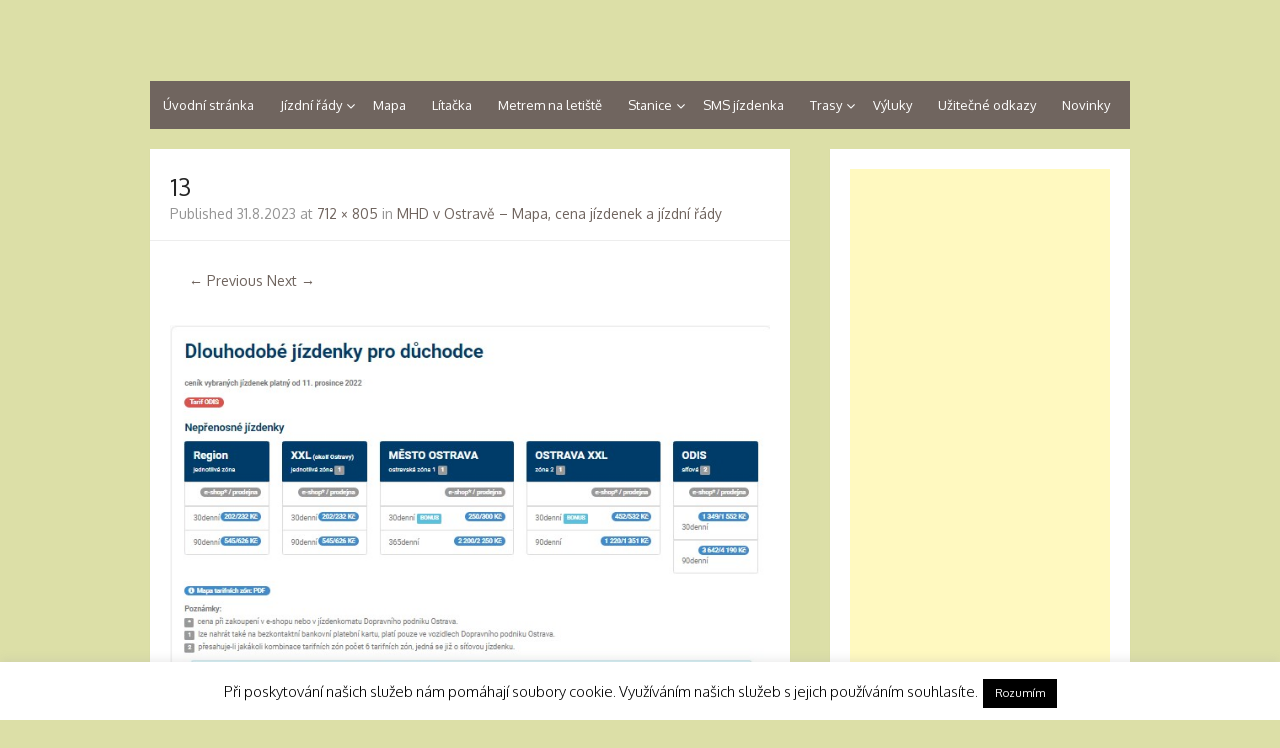

--- FILE ---
content_type: text/html; charset=UTF-8
request_url: https://www.prazske-metro.cz/mhd-ostrava/attachment/13/
body_size: 16157
content:
<!DOCTYPE html>
<html dir="ltr" lang="cs" prefix="og: https://ogp.me/ns#">
<head>
<meta charset="UTF-8" />
<meta name="viewport" content="width=device-width" />
<meta name="B-verify" content="5ebe54f7f36a75e6905c5b7bd421e68fa49248e2" />
<meta name="tradetracker-site-verification" content="2e2be90a8650f8c2ecd1bd90ee0101c95d6d3a85" />
<link rel="profile" href="https://gmpg.org/xfn/11" />
<link rel="pingback" href="https://www.prazske-metro.cz/xmlrpc.php" />
<!--[if lt IE 9]>
<script src="https://www.prazske-metro.cz/wp-content/themes/the-box/js/html5.js" type="text/javascript"></script>
<![endif]-->
<style>img:is([sizes="auto" i], [sizes^="auto," i]) { contain-intrinsic-size: 3000px 1500px }</style>
<!-- All in One SEO 4.7.1.1 - aioseo.com -->
<title>13 | Pražské Metro</title>
<meta name="robots" content="max-image-preview:large" />
<link rel="canonical" href="https://www.prazske-metro.cz/mhd-ostrava/attachment/13/#main" />
<meta name="generator" content="All in One SEO (AIOSEO) 4.7.1.1" />
<meta property="og:locale" content="cs_CZ" />
<meta property="og:site_name" content="Pražské Metro | Informace, mapy tras, ceník" />
<meta property="og:type" content="article" />
<meta property="og:title" content="13 | Pražské Metro" />
<meta property="og:url" content="https://www.prazske-metro.cz/mhd-ostrava/attachment/13/#main" />
<meta property="article:published_time" content="2023-08-31T12:16:38+00:00" />
<meta property="article:modified_time" content="2023-08-31T12:16:38+00:00" />
<meta name="twitter:card" content="summary" />
<meta name="twitter:title" content="13 | Pražské Metro" />
<script type="application/ld+json" class="aioseo-schema">
{"@context":"https:\/\/schema.org","@graph":[{"@type":"BreadcrumbList","@id":"https:\/\/www.prazske-metro.cz\/mhd-ostrava\/attachment\/13\/#main#breadcrumblist","itemListElement":[{"@type":"ListItem","@id":"https:\/\/www.prazske-metro.cz\/#listItem","position":1,"name":"Dom\u016f","item":"https:\/\/www.prazske-metro.cz\/","nextItem":"https:\/\/www.prazske-metro.cz\/mhd-ostrava\/attachment\/13\/#main#listItem"},{"@type":"ListItem","@id":"https:\/\/www.prazske-metro.cz\/mhd-ostrava\/attachment\/13\/#main#listItem","position":2,"name":"13","previousItem":"https:\/\/www.prazske-metro.cz\/#listItem"}]},{"@type":"ItemPage","@id":"https:\/\/www.prazske-metro.cz\/mhd-ostrava\/attachment\/13\/#main#itempage","url":"https:\/\/www.prazske-metro.cz\/mhd-ostrava\/attachment\/13\/#main","name":"13 | Pra\u017esk\u00e9 Metro","inLanguage":"cs-CZ","isPartOf":{"@id":"https:\/\/www.prazske-metro.cz\/#website"},"breadcrumb":{"@id":"https:\/\/www.prazske-metro.cz\/mhd-ostrava\/attachment\/13\/#main#breadcrumblist"},"author":{"@id":"https:\/\/www.prazske-metro.cz\/author\/mikulas\/#author"},"creator":{"@id":"https:\/\/www.prazske-metro.cz\/author\/mikulas\/#author"},"datePublished":"2023-08-31T13:16:38+01:00","dateModified":"2023-08-31T13:16:38+01:00"},{"@type":"Organization","@id":"https:\/\/www.prazske-metro.cz\/#organization","name":"Pra\u017esk\u00e9 Metro","description":"Informace, mapy tras, cen\u00edk","url":"https:\/\/www.prazske-metro.cz\/"},{"@type":"Person","@id":"https:\/\/www.prazske-metro.cz\/author\/mikulas\/#author","url":"https:\/\/www.prazske-metro.cz\/author\/mikulas\/","name":"Mikul\u00e1\u0161 Hudec","image":{"@type":"ImageObject","@id":"https:\/\/www.prazske-metro.cz\/mhd-ostrava\/attachment\/13\/#main#authorImage","url":"https:\/\/secure.gravatar.com\/avatar\/b34170ed086789fd303e0d9e52e5b61179303a2d451ad2fcd07296f5cea28ce6?s=96&d=mm&r=g","width":96,"height":96,"caption":"Mikul\u00e1\u0161 Hudec"}},{"@type":"WebSite","@id":"https:\/\/www.prazske-metro.cz\/#website","url":"https:\/\/www.prazske-metro.cz\/","name":"Pra\u017esk\u00e9 Metro","description":"Informace, mapy tras, cen\u00edk","inLanguage":"cs-CZ","publisher":{"@id":"https:\/\/www.prazske-metro.cz\/#organization"}}]}
</script>
<!-- All in One SEO -->
<link rel='dns-prefetch' href='//fonts.googleapis.com' />
<link rel="alternate" type="application/rss+xml" title="Pražské Metro &raquo; RSS zdroj" href="https://www.prazske-metro.cz/feed/" />
<link rel="alternate" type="application/rss+xml" title="Pražské Metro &raquo; RSS komentářů" href="https://www.prazske-metro.cz/comments/feed/" />
<!-- <link rel='stylesheet' id='wp-block-library-css' href='https://www.prazske-metro.cz/wp-includes/css/dist/block-library/style.min.css?ver=6.8.3' type='text/css' media='all' /> -->
<link rel="stylesheet" type="text/css" href="//www.prazske-metro.cz/wp-content/cache/wpfc-minified/l077tnwh/hj0zx.css" media="all"/>
<style id='classic-theme-styles-inline-css' type='text/css'>
/*! This file is auto-generated */
.wp-block-button__link{color:#fff;background-color:#32373c;border-radius:9999px;box-shadow:none;text-decoration:none;padding:calc(.667em + 2px) calc(1.333em + 2px);font-size:1.125em}.wp-block-file__button{background:#32373c;color:#fff;text-decoration:none}
</style>
<style id='global-styles-inline-css' type='text/css'>
:root{--wp--preset--aspect-ratio--square: 1;--wp--preset--aspect-ratio--4-3: 4/3;--wp--preset--aspect-ratio--3-4: 3/4;--wp--preset--aspect-ratio--3-2: 3/2;--wp--preset--aspect-ratio--2-3: 2/3;--wp--preset--aspect-ratio--16-9: 16/9;--wp--preset--aspect-ratio--9-16: 9/16;--wp--preset--color--black: #000000;--wp--preset--color--cyan-bluish-gray: #abb8c3;--wp--preset--color--white: #ffffff;--wp--preset--color--pale-pink: #f78da7;--wp--preset--color--vivid-red: #cf2e2e;--wp--preset--color--luminous-vivid-orange: #ff6900;--wp--preset--color--luminous-vivid-amber: #fcb900;--wp--preset--color--light-green-cyan: #7bdcb5;--wp--preset--color--vivid-green-cyan: #00d084;--wp--preset--color--pale-cyan-blue: #8ed1fc;--wp--preset--color--vivid-cyan-blue: #0693e3;--wp--preset--color--vivid-purple: #9b51e0;--wp--preset--gradient--vivid-cyan-blue-to-vivid-purple: linear-gradient(135deg,rgba(6,147,227,1) 0%,rgb(155,81,224) 100%);--wp--preset--gradient--light-green-cyan-to-vivid-green-cyan: linear-gradient(135deg,rgb(122,220,180) 0%,rgb(0,208,130) 100%);--wp--preset--gradient--luminous-vivid-amber-to-luminous-vivid-orange: linear-gradient(135deg,rgba(252,185,0,1) 0%,rgba(255,105,0,1) 100%);--wp--preset--gradient--luminous-vivid-orange-to-vivid-red: linear-gradient(135deg,rgba(255,105,0,1) 0%,rgb(207,46,46) 100%);--wp--preset--gradient--very-light-gray-to-cyan-bluish-gray: linear-gradient(135deg,rgb(238,238,238) 0%,rgb(169,184,195) 100%);--wp--preset--gradient--cool-to-warm-spectrum: linear-gradient(135deg,rgb(74,234,220) 0%,rgb(151,120,209) 20%,rgb(207,42,186) 40%,rgb(238,44,130) 60%,rgb(251,105,98) 80%,rgb(254,248,76) 100%);--wp--preset--gradient--blush-light-purple: linear-gradient(135deg,rgb(255,206,236) 0%,rgb(152,150,240) 100%);--wp--preset--gradient--blush-bordeaux: linear-gradient(135deg,rgb(254,205,165) 0%,rgb(254,45,45) 50%,rgb(107,0,62) 100%);--wp--preset--gradient--luminous-dusk: linear-gradient(135deg,rgb(255,203,112) 0%,rgb(199,81,192) 50%,rgb(65,88,208) 100%);--wp--preset--gradient--pale-ocean: linear-gradient(135deg,rgb(255,245,203) 0%,rgb(182,227,212) 50%,rgb(51,167,181) 100%);--wp--preset--gradient--electric-grass: linear-gradient(135deg,rgb(202,248,128) 0%,rgb(113,206,126) 100%);--wp--preset--gradient--midnight: linear-gradient(135deg,rgb(2,3,129) 0%,rgb(40,116,252) 100%);--wp--preset--font-size--small: 13px;--wp--preset--font-size--medium: 20px;--wp--preset--font-size--large: 36px;--wp--preset--font-size--x-large: 42px;--wp--preset--spacing--20: 0.44rem;--wp--preset--spacing--30: 0.67rem;--wp--preset--spacing--40: 1rem;--wp--preset--spacing--50: 1.5rem;--wp--preset--spacing--60: 2.25rem;--wp--preset--spacing--70: 3.38rem;--wp--preset--spacing--80: 5.06rem;--wp--preset--shadow--natural: 6px 6px 9px rgba(0, 0, 0, 0.2);--wp--preset--shadow--deep: 12px 12px 50px rgba(0, 0, 0, 0.4);--wp--preset--shadow--sharp: 6px 6px 0px rgba(0, 0, 0, 0.2);--wp--preset--shadow--outlined: 6px 6px 0px -3px rgba(255, 255, 255, 1), 6px 6px rgba(0, 0, 0, 1);--wp--preset--shadow--crisp: 6px 6px 0px rgba(0, 0, 0, 1);}:where(.is-layout-flex){gap: 0.5em;}:where(.is-layout-grid){gap: 0.5em;}body .is-layout-flex{display: flex;}.is-layout-flex{flex-wrap: wrap;align-items: center;}.is-layout-flex > :is(*, div){margin: 0;}body .is-layout-grid{display: grid;}.is-layout-grid > :is(*, div){margin: 0;}:where(.wp-block-columns.is-layout-flex){gap: 2em;}:where(.wp-block-columns.is-layout-grid){gap: 2em;}:where(.wp-block-post-template.is-layout-flex){gap: 1.25em;}:where(.wp-block-post-template.is-layout-grid){gap: 1.25em;}.has-black-color{color: var(--wp--preset--color--black) !important;}.has-cyan-bluish-gray-color{color: var(--wp--preset--color--cyan-bluish-gray) !important;}.has-white-color{color: var(--wp--preset--color--white) !important;}.has-pale-pink-color{color: var(--wp--preset--color--pale-pink) !important;}.has-vivid-red-color{color: var(--wp--preset--color--vivid-red) !important;}.has-luminous-vivid-orange-color{color: var(--wp--preset--color--luminous-vivid-orange) !important;}.has-luminous-vivid-amber-color{color: var(--wp--preset--color--luminous-vivid-amber) !important;}.has-light-green-cyan-color{color: var(--wp--preset--color--light-green-cyan) !important;}.has-vivid-green-cyan-color{color: var(--wp--preset--color--vivid-green-cyan) !important;}.has-pale-cyan-blue-color{color: var(--wp--preset--color--pale-cyan-blue) !important;}.has-vivid-cyan-blue-color{color: var(--wp--preset--color--vivid-cyan-blue) !important;}.has-vivid-purple-color{color: var(--wp--preset--color--vivid-purple) !important;}.has-black-background-color{background-color: var(--wp--preset--color--black) !important;}.has-cyan-bluish-gray-background-color{background-color: var(--wp--preset--color--cyan-bluish-gray) !important;}.has-white-background-color{background-color: var(--wp--preset--color--white) !important;}.has-pale-pink-background-color{background-color: var(--wp--preset--color--pale-pink) !important;}.has-vivid-red-background-color{background-color: var(--wp--preset--color--vivid-red) !important;}.has-luminous-vivid-orange-background-color{background-color: var(--wp--preset--color--luminous-vivid-orange) !important;}.has-luminous-vivid-amber-background-color{background-color: var(--wp--preset--color--luminous-vivid-amber) !important;}.has-light-green-cyan-background-color{background-color: var(--wp--preset--color--light-green-cyan) !important;}.has-vivid-green-cyan-background-color{background-color: var(--wp--preset--color--vivid-green-cyan) !important;}.has-pale-cyan-blue-background-color{background-color: var(--wp--preset--color--pale-cyan-blue) !important;}.has-vivid-cyan-blue-background-color{background-color: var(--wp--preset--color--vivid-cyan-blue) !important;}.has-vivid-purple-background-color{background-color: var(--wp--preset--color--vivid-purple) !important;}.has-black-border-color{border-color: var(--wp--preset--color--black) !important;}.has-cyan-bluish-gray-border-color{border-color: var(--wp--preset--color--cyan-bluish-gray) !important;}.has-white-border-color{border-color: var(--wp--preset--color--white) !important;}.has-pale-pink-border-color{border-color: var(--wp--preset--color--pale-pink) !important;}.has-vivid-red-border-color{border-color: var(--wp--preset--color--vivid-red) !important;}.has-luminous-vivid-orange-border-color{border-color: var(--wp--preset--color--luminous-vivid-orange) !important;}.has-luminous-vivid-amber-border-color{border-color: var(--wp--preset--color--luminous-vivid-amber) !important;}.has-light-green-cyan-border-color{border-color: var(--wp--preset--color--light-green-cyan) !important;}.has-vivid-green-cyan-border-color{border-color: var(--wp--preset--color--vivid-green-cyan) !important;}.has-pale-cyan-blue-border-color{border-color: var(--wp--preset--color--pale-cyan-blue) !important;}.has-vivid-cyan-blue-border-color{border-color: var(--wp--preset--color--vivid-cyan-blue) !important;}.has-vivid-purple-border-color{border-color: var(--wp--preset--color--vivid-purple) !important;}.has-vivid-cyan-blue-to-vivid-purple-gradient-background{background: var(--wp--preset--gradient--vivid-cyan-blue-to-vivid-purple) !important;}.has-light-green-cyan-to-vivid-green-cyan-gradient-background{background: var(--wp--preset--gradient--light-green-cyan-to-vivid-green-cyan) !important;}.has-luminous-vivid-amber-to-luminous-vivid-orange-gradient-background{background: var(--wp--preset--gradient--luminous-vivid-amber-to-luminous-vivid-orange) !important;}.has-luminous-vivid-orange-to-vivid-red-gradient-background{background: var(--wp--preset--gradient--luminous-vivid-orange-to-vivid-red) !important;}.has-very-light-gray-to-cyan-bluish-gray-gradient-background{background: var(--wp--preset--gradient--very-light-gray-to-cyan-bluish-gray) !important;}.has-cool-to-warm-spectrum-gradient-background{background: var(--wp--preset--gradient--cool-to-warm-spectrum) !important;}.has-blush-light-purple-gradient-background{background: var(--wp--preset--gradient--blush-light-purple) !important;}.has-blush-bordeaux-gradient-background{background: var(--wp--preset--gradient--blush-bordeaux) !important;}.has-luminous-dusk-gradient-background{background: var(--wp--preset--gradient--luminous-dusk) !important;}.has-pale-ocean-gradient-background{background: var(--wp--preset--gradient--pale-ocean) !important;}.has-electric-grass-gradient-background{background: var(--wp--preset--gradient--electric-grass) !important;}.has-midnight-gradient-background{background: var(--wp--preset--gradient--midnight) !important;}.has-small-font-size{font-size: var(--wp--preset--font-size--small) !important;}.has-medium-font-size{font-size: var(--wp--preset--font-size--medium) !important;}.has-large-font-size{font-size: var(--wp--preset--font-size--large) !important;}.has-x-large-font-size{font-size: var(--wp--preset--font-size--x-large) !important;}
:where(.wp-block-post-template.is-layout-flex){gap: 1.25em;}:where(.wp-block-post-template.is-layout-grid){gap: 1.25em;}
:where(.wp-block-columns.is-layout-flex){gap: 2em;}:where(.wp-block-columns.is-layout-grid){gap: 2em;}
:root :where(.wp-block-pullquote){font-size: 1.5em;line-height: 1.6;}
</style>
<!-- <link rel='stylesheet' id='cookie-law-info-css' href='https://www.prazske-metro.cz/wp-content/plugins/cookie-law-info/legacy/public/css/cookie-law-info-public.css?ver=3.2.6' type='text/css' media='all' /> -->
<!-- <link rel='stylesheet' id='cookie-law-info-gdpr-css' href='https://www.prazske-metro.cz/wp-content/plugins/cookie-law-info/legacy/public/css/cookie-law-info-gdpr.css?ver=3.2.6' type='text/css' media='all' /> -->
<!-- <link rel='stylesheet' id='toc-screen-css' href='https://www.prazske-metro.cz/wp-content/plugins/table-of-contents-plus/screen.min.css?ver=2408' type='text/css' media='all' /> -->
<link rel="stylesheet" type="text/css" href="//www.prazske-metro.cz/wp-content/cache/wpfc-minified/fqz2jzl0/i1jes.css" media="all"/>
<style id='toc-screen-inline-css' type='text/css'>
div#toc_container ul li {font-size: 90%;}
</style>
<link rel='stylesheet' id='thebox-fonts-css' href='//fonts.googleapis.com/css?family=Source+Sans+Pro%3A400%2C700%2C400italic%2C700italic%7COxygen%3A300%2C400%2C700&#038;subset=latin%2Clatin-ext' type='text/css' media='all' />
<!-- <link rel='stylesheet' id='thebox-icons-css' href='https://www.prazske-metro.cz/wp-content/themes/the-box/fonts/icons-font.css?ver=1.4' type='text/css' media='all' /> -->
<!-- <link rel='stylesheet' id='thebox-style-css' href='https://www.prazske-metro.cz/wp-content/themes/the-box/style.css?ver=1.3.7' type='text/css' media='all' /> -->
<!-- <link rel='stylesheet' id='tablepress-default-css' href='https://www.prazske-metro.cz/wp-content/plugins/tablepress/css/build/default.css?ver=2.4.2' type='text/css' media='all' /> -->
<!-- <link rel='stylesheet' id='wp-color-picker-css' href='https://www.prazske-metro.cz/wp-admin/css/color-picker.min.css?ver=6.8.3' type='text/css' media='all' /> -->
<!-- <link rel='stylesheet' id='bos-searchbox-css' href='https://www.prazske-metro.cz/wp-content/plugins/bookingcom-official-searchbox/assets/css/bos_searchbox.css?ver=6.8.3' type='text/css' media='all' /> -->
<!-- <link rel='stylesheet' id='jquery-ui-css' href='https://www.prazske-metro.cz/wp-content/plugins/bookingcom-official-searchbox/assets/css/jquery-ui.css?ver=6.8.3' type='text/css' media='all' /> -->
<!-- <link rel='stylesheet' id='kc-general-css' href='https://www.prazske-metro.cz/wp-content/plugins/kingcomposer/assets/frontend/css/kingcomposer.min.css?ver=2.9.6' type='text/css' media='all' /> -->
<!-- <link rel='stylesheet' id='kc-animate-css' href='https://www.prazske-metro.cz/wp-content/plugins/kingcomposer/assets/css/animate.css?ver=2.9.6' type='text/css' media='all' /> -->
<!-- <link rel='stylesheet' id='kc-icon-1-css' href='https://www.prazske-metro.cz/wp-content/plugins/kingcomposer/assets/css/icons.css?ver=2.9.6' type='text/css' media='all' /> -->
<!-- <link rel='stylesheet' id='better-related-frontend-css' href='https://www.prazske-metro.cz/wp-content/plugins/better-related/css/better-related.css?ver=0.3.5' type='text/css' media='all' /> -->
<link rel="stylesheet" type="text/css" href="//www.prazske-metro.cz/wp-content/cache/wpfc-minified/e1sf3n6m/i1jes.css" media="all"/>
<script src='//www.prazske-metro.cz/wp-content/cache/wpfc-minified/7nskkvu0/8byit.js' type="text/javascript"></script>
<!-- <script type="text/javascript" src="https://www.prazske-metro.cz/wp-includes/js/jquery/jquery.min.js?ver=3.7.1" id="jquery-core-js"></script> -->
<!-- <script type="text/javascript" src="https://www.prazske-metro.cz/wp-includes/js/jquery/jquery-migrate.min.js?ver=3.4.1" id="jquery-migrate-js"></script> -->
<script type="text/javascript" id="cookie-law-info-js-extra">
/* <![CDATA[ */
var Cli_Data = {"nn_cookie_ids":[],"cookielist":[],"non_necessary_cookies":[],"ccpaEnabled":"","ccpaRegionBased":"","ccpaBarEnabled":"","strictlyEnabled":["necessary","obligatoire"],"ccpaType":"gdpr","js_blocking":"","custom_integration":"","triggerDomRefresh":"","secure_cookies":""};
var cli_cookiebar_settings = {"animate_speed_hide":"500","animate_speed_show":"500","background":"#fff","border":"#444","border_on":"","button_1_button_colour":"#000","button_1_button_hover":"#000000","button_1_link_colour":"#fff","button_1_as_button":"1","button_1_new_win":"","button_2_button_colour":"#333","button_2_button_hover":"#292929","button_2_link_colour":"#444","button_2_as_button":"","button_2_hidebar":"","button_3_button_colour":"#000","button_3_button_hover":"#000000","button_3_link_colour":"#fff","button_3_as_button":"1","button_3_new_win":"","button_4_button_colour":"#000","button_4_button_hover":"#000000","button_4_link_colour":"#fff","button_4_as_button":"1","button_7_button_colour":"#61a229","button_7_button_hover":"#4e8221","button_7_link_colour":"#fff","button_7_as_button":"1","button_7_new_win":"","font_family":"inherit","header_fix":"","notify_animate_hide":"1","notify_animate_show":"","notify_div_id":"#cookie-law-info-bar","notify_position_horizontal":"right","notify_position_vertical":"bottom","scroll_close":"","scroll_close_reload":"","accept_close_reload":"","reject_close_reload":"","showagain_tab":"1","showagain_background":"#fff","showagain_border":"#000","showagain_div_id":"#cookie-law-info-again","showagain_x_position":"100px","text":"#000","show_once_yn":"","show_once":"10000","logging_on":"","as_popup":"","popup_overlay":"1","bar_heading_text":"","cookie_bar_as":"banner","popup_showagain_position":"bottom-right","widget_position":"left"};
var log_object = {"ajax_url":"https:\/\/www.prazske-metro.cz\/wp-admin\/admin-ajax.php"};
/* ]]> */
</script>
<script src='//www.prazske-metro.cz/wp-content/cache/wpfc-minified/99o9q5x8/6vz8.js' type="text/javascript"></script>
<!-- <script type="text/javascript" src="https://www.prazske-metro.cz/wp-content/plugins/cookie-law-info/legacy/public/js/cookie-law-info-public.js?ver=3.2.6" id="cookie-law-info-js"></script> -->
<!-- <script type="text/javascript" src="https://www.prazske-metro.cz/wp-content/themes/the-box/js/keyboard-image-navigation.js?ver=20120202" id="keyboard-image-navigation-js"></script> -->
<link rel="https://api.w.org/" href="https://www.prazske-metro.cz/wp-json/" /><link rel="alternate" title="JSON" type="application/json" href="https://www.prazske-metro.cz/wp-json/wp/v2/media/4884" /><link rel="EditURI" type="application/rsd+xml" title="RSD" href="https://www.prazske-metro.cz/xmlrpc.php?rsd" />
<meta name="generator" content="WordPress 6.8.3" />
<link rel='shortlink' href='https://www.prazske-metro.cz/?p=4884' />
<link rel="alternate" title="oEmbed (JSON)" type="application/json+oembed" href="https://www.prazske-metro.cz/wp-json/oembed/1.0/embed?url=https%3A%2F%2Fwww.prazske-metro.cz%2Fmhd-ostrava%2Fattachment%2F13%2F%23main" />
<link rel="alternate" title="oEmbed (XML)" type="text/xml+oembed" href="https://www.prazske-metro.cz/wp-json/oembed/1.0/embed?url=https%3A%2F%2Fwww.prazske-metro.cz%2Fmhd-ostrava%2Fattachment%2F13%2F%23main&#038;format=xml" />
<style type="text/css">
.feedzy-rss-link-icon:after {
content: url("https://www.prazske-metro.cz/wp-content/plugins/feedzy-rss-feeds/img/external-link.png");
margin-left: 3px;
}
</style>
<script type="text/javascript">var kc_script_data={ajax_url:"https://www.prazske-metro.cz/wp-admin/admin-ajax.php"}</script>
<style type="text/css">
.main-navigation > div > ul,
#main button,
#main input[type="button"],
#main input[type="reset"],
#main input[type="submit"],
#content .page-numbers.current,
#content .page-numbers.current:hover,
#content .page-numbers a:hover {
background-color: #70655f;	
}
#main button:hover,
#main input[type="button"]:hover,
#main input[type="reset"]:hover,
#main input[type="submit"]:hover {
background-color: rgba(112,101,95, 0.9);		
}
#content .entry-time {
background-color: rgba(112,101,95, 0.7);		
}
.site-header .main-navigation ul ul a:hover,
.site-header .main-navigation ul ul a:focus,
.site-header h1.site-title a:hover,
#nav-below a,
.entry-summary a,
.entry-content a,
#content .entry-title a:hover,
#content .entry-title a:focus,
#content .entry-title a:active,
#content .cat-links .icon-font,
#content .tags-links .icon-font,
#content .more-link,
#content .entry-content a,
#content .entry-meta a,
#content .comments-area a,
#content .page-title span,
#content #tertiary td a,
#secondary a,
#secondary .widget_recent_comments a.url { 
color: #70655f;
}
#content .edit-link a {
border-color: #70655f;
}
</style>
<style type="text/css" id="custom-background-css">
body.custom-background { background-color: #dcdfa7; }
</style>
<link rel="icon" href="https://www.prazske-metro.cz/wp-content/uploads/2024/01/cropped-metro-32x32.png" sizes="32x32" />
<link rel="icon" href="https://www.prazske-metro.cz/wp-content/uploads/2024/01/cropped-metro-192x192.png" sizes="192x192" />
<link rel="apple-touch-icon" href="https://www.prazske-metro.cz/wp-content/uploads/2024/01/cropped-metro-180x180.png" />
<meta name="msapplication-TileImage" content="https://www.prazske-metro.cz/wp-content/uploads/2024/01/cropped-metro-270x270.png" />
<style type="text/css" id="wp-custom-css">
.linkstile {
color: #0000ff!important;
}
menu-item-home > a {
color: white!important;
}
</style>
<script>
(function(i,s,o,g,r,a,m){i['GoogleAnalyticsObject']=r;i[r]=i[r]||function(){
(i[r].q=i[r].q||[]).push(arguments)},i[r].l=1*new Date();a=s.createElement(o),
m=s.getElementsByTagName(o)[0];a.async=1;a.src=g;m.parentNode.insertBefore(a,m)
})(window,document,'script','//www.google-analytics.com/analytics.js','ga');
ga('create', 'UA-63060371-1', 'auto');
ga('send', 'pageview');
</script>
<!-- GetYourGuide Analytics -->
<script async defer src="https://widget.getyourguide.com/dist/pa.umd.production.min.js" data-gyg-partner-id="7EJKN0T"></script>
<script>
(function (s, t, a, y, twenty, two) {
s.Stay22 = s.Stay22 || {};
// Just fill out your configs here
s.Stay22.params = {
aid: "travelfree",
deepStruct: ["fave.co/","anrdoezrs.net/click","kqzyfj.com/click","dpbolvw.net/click","tkqlhce.com/click","jdoqocy.com/click","tp.st/","tp.media/"],
};
// Leave this part as-is;
twenty = t.createElement(a);
two = t.getElementsByTagName(a)[0];
twenty.async = 1;
twenty.src = y;
two.parentNode.insertBefore(twenty, two);
})(window, document, "script", "https://scripts.stay22.com/letmeallez.js");
</script>
</head>
<body data-rsssl=1 class="attachment wp-singular attachment-template-default single single-attachment postid-4884 attachmentid-4884 attachment-jpeg custom-background wp-theme-the-box kc-css-system group-blog">
<div id="page">
<header id="masthead" class="site-header clearfix" role="banner">
<div class="site-brand clearfix">
<hgroup>
</hgroup>
<div class="social-links">
</div><!-- .social-links-->
</div>	
<nav id="site-navigation" class="main-navigation" role="navigation">
<button class="menu-toggle">Primary Menu</button>
<div class="menu-prvni-menu-container"><ul id="menu-prvni-menu" class="menu"><li id="menu-item-25" class="menu-item menu-item-type-post_type menu-item-object-page menu-item-home menu-item-25"><a href="https://www.prazske-metro.cz/">Úvodní stránka</a></li>
<li id="menu-item-37" class="menu-item menu-item-type-post_type menu-item-object-page menu-item-has-children menu-item-37"><a href="https://www.prazske-metro.cz/jizdni-rady/">Jízdní řády</a>
<ul class="sub-menu">
<li id="menu-item-38" class="menu-item menu-item-type-post_type menu-item-object-page menu-item-38"><a href="https://www.prazske-metro.cz/jizdni-rady/trasa-a/">Trasa A</a></li>
<li id="menu-item-43" class="menu-item menu-item-type-post_type menu-item-object-page menu-item-43"><a href="https://www.prazske-metro.cz/jizdni-rady/trasa-b/">Trasa B</a></li>
<li id="menu-item-44" class="menu-item menu-item-type-post_type menu-item-object-page menu-item-44"><a href="https://www.prazske-metro.cz/jizdni-rady/trasa-c/">Trasa C</a></li>
</ul>
</li>
<li id="menu-item-69" class="menu-item menu-item-type-post_type menu-item-object-page menu-item-69"><a href="https://www.prazske-metro.cz/mapa-prazskeho-metra/">Mapa</a></li>
<li id="menu-item-513" class="menu-item menu-item-type-custom menu-item-object-custom menu-item-513"><a href="https://www.litackar.cz">Lítačka</a></li>
<li id="menu-item-47" class="menu-item menu-item-type-post_type menu-item-object-page menu-item-47"><a href="https://www.prazske-metro.cz/jak-se-dostat-metrem-na-letiste/">Metrem na letiště</a></li>
<li id="menu-item-64" class="menu-item menu-item-type-post_type menu-item-object-page menu-item-has-children menu-item-64"><a href="https://www.prazske-metro.cz/stanice-prazskeho-metra/">Stanice</a>
<ul class="sub-menu">
<li id="menu-item-65" class="menu-item menu-item-type-post_type menu-item-object-page menu-item-has-children menu-item-65"><a href="https://www.prazske-metro.cz/stanice-prazskeho-metra/trasa-a/">Stanice metra na trase A</a>
<ul class="sub-menu">
<li id="menu-item-119" class="menu-item menu-item-type-post_type menu-item-object-page menu-item-119"><a href="https://www.prazske-metro.cz/stanice-prazskeho-metra/trasa-a/depo-hostivar/">Depo Hostivař</a></li>
<li id="menu-item-379" class="menu-item menu-item-type-post_type menu-item-object-page menu-item-379"><a href="https://www.prazske-metro.cz/stanice-prazskeho-metra/trasa-a/skalka/">Skalka</a></li>
<li id="menu-item-385" class="menu-item menu-item-type-post_type menu-item-object-page menu-item-385"><a href="https://www.prazske-metro.cz/stanice-prazskeho-metra/trasa-a/strasnicka/">Strašnická</a></li>
<li id="menu-item-405" class="menu-item menu-item-type-post_type menu-item-object-page menu-item-405"><a href="https://www.prazske-metro.cz/stanice-prazskeho-metra/trasa-a/zelivskeho/">Želivského</a></li>
<li id="menu-item-1077" class="menu-item menu-item-type-post_type menu-item-object-page menu-item-1077"><a href="https://www.prazske-metro.cz/stanice-prazskeho-metra/trasa-a/flora/">Flora</a></li>
<li id="menu-item-1081" class="menu-item menu-item-type-post_type menu-item-object-page menu-item-1081"><a href="https://www.prazske-metro.cz/stanice-prazskeho-metra/trasa-a/jiriho-z-podebrad/">Jiřího z Poděbrad</a></li>
<li id="menu-item-1083" class="menu-item menu-item-type-post_type menu-item-object-page menu-item-1083"><a href="https://www.prazske-metro.cz/stanice-prazskeho-metra/trasa-a/namesti-miru/">Náměstí Míru</a></li>
<li id="menu-item-1105" class="menu-item menu-item-type-post_type menu-item-object-page menu-item-1105"><a href="https://www.prazske-metro.cz/stanice-prazskeho-metra/trasa-a/muzeum/">Muzeum</a></li>
<li id="menu-item-1106" class="menu-item menu-item-type-post_type menu-item-object-page menu-item-1106"><a href="https://www.prazske-metro.cz/stanice-prazskeho-metra/trasa-a/mustek/">Můstek</a></li>
<li id="menu-item-1107" class="menu-item menu-item-type-post_type menu-item-object-page menu-item-1107"><a href="https://www.prazske-metro.cz/stanice-prazskeho-metra/trasa-a/staromestka/">Staroměstská</a></li>
<li id="menu-item-1108" class="menu-item menu-item-type-post_type menu-item-object-page menu-item-1108"><a href="https://www.prazske-metro.cz/stanice-prazskeho-metra/trasa-a/malostranska/">Malostranská</a></li>
<li id="menu-item-1109" class="menu-item menu-item-type-post_type menu-item-object-page menu-item-1109"><a href="https://www.prazske-metro.cz/stanice-prazskeho-metra/trasa-a/hradcanska/">Hradčanská</a></li>
<li id="menu-item-1113" class="menu-item menu-item-type-post_type menu-item-object-page menu-item-1113"><a href="https://www.prazske-metro.cz/stanice-prazskeho-metra/trasa-a/dejvicka/">Dejvická</a></li>
<li id="menu-item-1110" class="menu-item menu-item-type-post_type menu-item-object-page menu-item-1110"><a href="https://www.prazske-metro.cz/stanice-prazskeho-metra/trasa-a/borislavka/">Bořislavka</a></li>
<li id="menu-item-1114" class="menu-item menu-item-type-post_type menu-item-object-page menu-item-1114"><a href="https://www.prazske-metro.cz/stanice-prazskeho-metra/trasa-a/nadrazi-veleslavin/">Nádraží Veleslavín</a></li>
<li id="menu-item-1111" class="menu-item menu-item-type-post_type menu-item-object-page menu-item-1111"><a href="https://www.prazske-metro.cz/stanice-prazskeho-metra/trasa-a/petriny/">Petřiny</a></li>
<li id="menu-item-1112" class="menu-item menu-item-type-post_type menu-item-object-page menu-item-1112"><a href="https://www.prazske-metro.cz/stanice-prazskeho-metra/trasa-a/nemocnice-motol/">Nemocnice Motol</a></li>
</ul>
</li>
<li id="menu-item-1191" class="menu-item menu-item-type-post_type menu-item-object-page menu-item-has-children menu-item-1191"><a href="https://www.prazske-metro.cz/stanice-prazskeho-metra/trasa-b/">Stanice metra na trase B</a>
<ul class="sub-menu">
<li id="menu-item-1257" class="menu-item menu-item-type-post_type menu-item-object-page menu-item-1257"><a href="https://www.prazske-metro.cz/stanice-prazskeho-metra/trasa-b/cerny-most/">Černý Most</a></li>
<li id="menu-item-1258" class="menu-item menu-item-type-post_type menu-item-object-page menu-item-1258"><a href="https://www.prazske-metro.cz/stanice-prazskeho-metra/trasa-b/rajska-zahrada/">Rajská zahrada</a></li>
<li id="menu-item-1259" class="menu-item menu-item-type-post_type menu-item-object-page menu-item-1259"><a href="https://www.prazske-metro.cz/stanice-prazskeho-metra/trasa-b/hloubetin/">Hloubětín</a></li>
<li id="menu-item-1260" class="menu-item menu-item-type-post_type menu-item-object-page menu-item-1260"><a href="https://www.prazske-metro.cz/stanice-prazskeho-metra/trasa-b/kolbenova/">Kolbenova</a></li>
<li id="menu-item-1261" class="menu-item menu-item-type-post_type menu-item-object-page menu-item-1261"><a href="https://www.prazske-metro.cz/stanice-prazskeho-metra/trasa-b/vysocanska/">Vysočanská</a></li>
<li id="menu-item-1262" class="menu-item menu-item-type-post_type menu-item-object-page menu-item-1262"><a href="https://www.prazske-metro.cz/stanice-prazskeho-metra/trasa-b/ceskomoravska/">Českomoravská</a></li>
<li id="menu-item-1263" class="menu-item menu-item-type-post_type menu-item-object-page menu-item-1263"><a href="https://www.prazske-metro.cz/stanice-prazskeho-metra/trasa-b/palmovka/">Palmovka</a></li>
<li id="menu-item-1264" class="menu-item menu-item-type-post_type menu-item-object-page menu-item-1264"><a href="https://www.prazske-metro.cz/stanice-prazskeho-metra/trasa-b/invalidovna/">Invalidovna</a></li>
<li id="menu-item-1265" class="menu-item menu-item-type-post_type menu-item-object-page menu-item-1265"><a href="https://www.prazske-metro.cz/stanice-prazskeho-metra/trasa-b/krizikova/">Křižíkova</a></li>
<li id="menu-item-1256" class="menu-item menu-item-type-post_type menu-item-object-page menu-item-1256"><a href="https://www.prazske-metro.cz/stanice-prazskeho-metra/trasa-b/florenc-b/">Florenc – B</a></li>
<li id="menu-item-1255" class="menu-item menu-item-type-post_type menu-item-object-page menu-item-1255"><a href="https://www.prazske-metro.cz/stanice-prazskeho-metra/trasa-b/namesti-republiky/">Náměstí Republiky</a></li>
<li id="menu-item-1254" class="menu-item menu-item-type-post_type menu-item-object-page menu-item-1254"><a href="https://www.prazske-metro.cz/stanice-prazskeho-metra/trasa-b/mustek-b/">Můstek – B</a></li>
<li id="menu-item-1253" class="menu-item menu-item-type-post_type menu-item-object-page menu-item-1253"><a href="https://www.prazske-metro.cz/stanice-prazskeho-metra/trasa-b/narodni-trida/">Národní třída</a></li>
<li id="menu-item-1252" class="menu-item menu-item-type-post_type menu-item-object-page menu-item-1252"><a href="https://www.prazske-metro.cz/stanice-prazskeho-metra/trasa-b/karlovo-namesti/">Karlovo náměstí</a></li>
<li id="menu-item-1251" class="menu-item menu-item-type-post_type menu-item-object-page menu-item-1251"><a href="https://www.prazske-metro.cz/stanice-prazskeho-metra/trasa-b/andel/">Anděl</a></li>
<li id="menu-item-1250" class="menu-item menu-item-type-post_type menu-item-object-page menu-item-1250"><a href="https://www.prazske-metro.cz/stanice-prazskeho-metra/trasa-b/smichovske-nadrazi/">Smíchovské nádraží</a></li>
<li id="menu-item-1249" class="menu-item menu-item-type-post_type menu-item-object-page menu-item-1249"><a href="https://www.prazske-metro.cz/stanice-prazskeho-metra/trasa-b/radlicka/">Radlická</a></li>
<li id="menu-item-1248" class="menu-item menu-item-type-post_type menu-item-object-page menu-item-1248"><a href="https://www.prazske-metro.cz/stanice-prazskeho-metra/trasa-b/jinonice/">Jinonice</a></li>
<li id="menu-item-1247" class="menu-item menu-item-type-post_type menu-item-object-page menu-item-1247"><a href="https://www.prazske-metro.cz/stanice-prazskeho-metra/trasa-b/nove-butovice/">Nové Butovice</a></li>
<li id="menu-item-1246" class="menu-item menu-item-type-post_type menu-item-object-page menu-item-1246"><a href="https://www.prazske-metro.cz/stanice-prazskeho-metra/trasa-b/hurka/">Hůrka</a></li>
<li id="menu-item-1245" class="menu-item menu-item-type-post_type menu-item-object-page menu-item-1245"><a href="https://www.prazske-metro.cz/stanice-prazskeho-metra/trasa-b/luzina/">Lužiny</a></li>
<li id="menu-item-1244" class="menu-item menu-item-type-post_type menu-item-object-page menu-item-1244"><a href="https://www.prazske-metro.cz/stanice-prazskeho-metra/trasa-b/luka/">Luka</a></li>
<li id="menu-item-1243" class="menu-item menu-item-type-post_type menu-item-object-page menu-item-1243"><a href="https://www.prazske-metro.cz/stanice-prazskeho-metra/trasa-b/stodulky/">Stodůlky</a></li>
<li id="menu-item-1242" class="menu-item menu-item-type-post_type menu-item-object-page menu-item-1242"><a href="https://www.prazske-metro.cz/stanice-prazskeho-metra/trasa-b/zlicin/">Zličín</a></li>
</ul>
</li>
<li id="menu-item-1353" class="menu-item menu-item-type-post_type menu-item-object-page menu-item-has-children menu-item-1353"><a href="https://www.prazske-metro.cz/stanice-prazskeho-metra/trasa-c/">Stanice metra na trase C</a>
<ul class="sub-menu">
<li id="menu-item-1419" class="menu-item menu-item-type-post_type menu-item-object-page menu-item-1419"><a href="https://www.prazske-metro.cz/stanice-prazskeho-metra/trasa-c/haje/">Háje</a></li>
<li id="menu-item-1421" class="menu-item menu-item-type-post_type menu-item-object-page menu-item-1421"><a href="https://www.prazske-metro.cz/stanice-prazskeho-metra/trasa-c/opatov/">Opatov</a></li>
<li id="menu-item-1418" class="menu-item menu-item-type-post_type menu-item-object-page menu-item-1418"><a href="https://www.prazske-metro.cz/stanice-prazskeho-metra/trasa-c/chodov/">Chodov</a></li>
<li id="menu-item-1422" class="menu-item menu-item-type-post_type menu-item-object-page menu-item-1422"><a href="https://www.prazske-metro.cz/stanice-prazskeho-metra/trasa-c/roztyly/">Roztyly</a></li>
<li id="menu-item-1420" class="menu-item menu-item-type-post_type menu-item-object-page menu-item-1420"><a href="https://www.prazske-metro.cz/stanice-prazskeho-metra/trasa-c/kacerov/">Kačerov</a></li>
<li id="menu-item-1423" class="menu-item menu-item-type-post_type menu-item-object-page menu-item-1423"><a href="https://www.prazske-metro.cz/stanice-prazskeho-metra/trasa-c/budejovicka/">Budějovická</a></li>
<li id="menu-item-1424" class="menu-item menu-item-type-post_type menu-item-object-page menu-item-1424"><a href="https://www.prazske-metro.cz/stanice-prazskeho-metra/trasa-c/pankrac/">Pankrác</a></li>
<li id="menu-item-1429" class="menu-item menu-item-type-post_type menu-item-object-page menu-item-1429"><a href="https://www.prazske-metro.cz/stanice-prazskeho-metra/trasa-c/prazskeho-povstani/">Pražského povstání</a></li>
<li id="menu-item-1430" class="menu-item menu-item-type-post_type menu-item-object-page menu-item-1430"><a href="https://www.prazske-metro.cz/stanice-prazskeho-metra/trasa-c/vysehrad/">Vyšehrad</a></li>
<li id="menu-item-1427" class="menu-item menu-item-type-post_type menu-item-object-page menu-item-1427"><a href="https://www.prazske-metro.cz/stanice-prazskeho-metra/trasa-c/i-p-pavlova/">I.P. Pavlova</a></li>
<li id="menu-item-1428" class="menu-item menu-item-type-post_type menu-item-object-page menu-item-1428"><a href="https://www.prazske-metro.cz/stanice-prazskeho-metra/trasa-c/muzeum/">Muzeum – C</a></li>
<li id="menu-item-1426" class="menu-item menu-item-type-post_type menu-item-object-page menu-item-1426"><a href="https://www.prazske-metro.cz/stanice-prazskeho-metra/trasa-c/hlavni-nadrazi/">Hlavní nádraží</a></li>
<li id="menu-item-1425" class="menu-item menu-item-type-post_type menu-item-object-page menu-item-1425"><a href="https://www.prazske-metro.cz/stanice-prazskeho-metra/trasa-c/florenc-c/">Florenc – C</a></li>
<li id="menu-item-1437" class="menu-item menu-item-type-post_type menu-item-object-page menu-item-1437"><a href="https://www.prazske-metro.cz/stanice-prazskeho-metra/trasa-c/vltavska/">Vltavská</a></li>
<li id="menu-item-1436" class="menu-item menu-item-type-post_type menu-item-object-page menu-item-1436"><a href="https://www.prazske-metro.cz/stanice-prazskeho-metra/trasa-c/nadrazi-holesovice/">Nádraží Holešovice</a></li>
<li id="menu-item-1435" class="menu-item menu-item-type-post_type menu-item-object-page menu-item-1435"><a href="https://www.prazske-metro.cz/stanice-prazskeho-metra/trasa-c/kobylisy/">Kobylisy</a></li>
<li id="menu-item-1434" class="menu-item menu-item-type-post_type menu-item-object-page menu-item-1434"><a href="https://www.prazske-metro.cz/stanice-prazskeho-metra/trasa-c/ladvi/">Ládví</a></li>
<li id="menu-item-1433" class="menu-item menu-item-type-post_type menu-item-object-page menu-item-1433"><a href="https://www.prazske-metro.cz/stanice-prazskeho-metra/trasa-c/strizkov/">Střížkov</a></li>
<li id="menu-item-1432" class="menu-item menu-item-type-post_type menu-item-object-page menu-item-1432"><a href="https://www.prazske-metro.cz/stanice-prazskeho-metra/trasa-c/prosek/">Prosek</a></li>
<li id="menu-item-1431" class="menu-item menu-item-type-post_type menu-item-object-page menu-item-1431"><a href="https://www.prazske-metro.cz/stanice-prazskeho-metra/trasa-c/letnany/">Letňany</a></li>
</ul>
</li>
</ul>
</li>
<li id="menu-item-29" class="menu-item menu-item-type-post_type menu-item-object-page menu-item-29"><a href="https://www.prazske-metro.cz/sms-jizdenka-mhd-praha/">SMS jízdenka</a></li>
<li id="menu-item-50" class="menu-item menu-item-type-post_type menu-item-object-page menu-item-has-children menu-item-50"><a href="https://www.prazske-metro.cz/trasy-metra/">Trasy</a>
<ul class="sub-menu">
<li id="menu-item-129" class="menu-item menu-item-type-post_type menu-item-object-page menu-item-129"><a href="https://www.prazske-metro.cz/trasa-prazskeho-metra-a/">Trasa A</a></li>
<li id="menu-item-128" class="menu-item menu-item-type-post_type menu-item-object-page menu-item-128"><a href="https://www.prazske-metro.cz/trasa-prazskeho-metra-b/">Trasa B</a></li>
<li id="menu-item-127" class="menu-item menu-item-type-post_type menu-item-object-page menu-item-127"><a href="https://www.prazske-metro.cz/trasa-prazskeho-metra-c/">Trasa C</a></li>
</ul>
</li>
<li id="menu-item-1688" class="menu-item menu-item-type-post_type menu-item-object-page menu-item-1688"><a href="https://www.prazske-metro.cz/aktualni-vyluky-mhd-praha/">Výluky</a></li>
<li id="menu-item-55" class="menu-item menu-item-type-post_type menu-item-object-page menu-item-55"><a href="https://www.prazske-metro.cz/uzitecne-odkazy/">Užitečné odkazy</a></li>
<li id="menu-item-24" class="menu-item menu-item-type-post_type menu-item-object-page current_page_parent menu-item-24"><a href="https://www.prazske-metro.cz/nove-clanky/">Novinky</a></li>
</ul></div>		</nav><!-- #site-navigation -->
</header><!-- #masthead .site-header -->
<div id="main" class="site-main clearfix">
<div id="primary" class="content-area image-attachment">
<div id="content" class="site-content" role="main">
<article id="post-4884" class="post-4884 attachment type-attachment status-inherit hentry">
<header class="entry-header">
<h1 class="entry-title">13</h1>
<div class="entry-meta">
Published <span class="entry-date"><time class="entry-date" datetime="2023-08-31T13:16:38+01:00">31.8.2023</time></span> at <a href="https://www.prazske-metro.cz/wp-content/uploads/2023/08/13.jpg" title="Link to full-size image">712 &times; 805</a> in <a href="https://www.prazske-metro.cz/mhd-ostrava/" title="Return to MHD v Ostravě &#8211; Mapa, cena jízdenek a jízdní řády" rel="gallery">MHD v Ostravě &#8211; Mapa, cena jízdenek a jízdní řády</a>													</div><!-- .entry-meta -->	
</header><!-- .entry-header -->
<div class="entry-content">
<nav id="image-navigation" class="site-navigation">
<span class="previous-image"><a href='https://www.prazske-metro.cz/mhd-ostrava/attachment/12/#main'>&larr; Previous</a></span>
<span class="next-image"><a href='https://www.prazske-metro.cz/mhd-ostrava/a/#main'>Next &rarr;</a></span>
</nav><!-- #image-navigation -->
<div class="entry-attachment">
<div class="attachment">
<a href="https://www.prazske-metro.cz/mhd-ostrava/a/#main" title="13" rel="attachment"><img width="712" height="805" src="https://www.prazske-metro.cz/wp-content/uploads/2023/08/13.jpg" class="attachment-1200x1200 size-1200x1200" alt="" decoding="async" fetchpriority="high" srcset="https://www.prazske-metro.cz/wp-content/uploads/2023/08/13.jpg 712w, https://www.prazske-metro.cz/wp-content/uploads/2023/08/13-265x300.jpg 265w, https://www.prazske-metro.cz/wp-content/uploads/2023/08/13-600x678.jpg 600w" sizes="(max-width: 712px) 100vw, 712px" /></a>
</div><!-- .attachment -->
</div><!-- .entry-attachment -->
<div class="fblikebutton_button" style="float: right; margin-left: 10px;"><img src="[data-uri]"  class="lazy lazy-hidden" data-lazy-type="iframe" data-lazy-src="&lt;iframe src=&quot;http://www.facebook.com/plugins/like.php?href=https%3A%2F%2Fwww.prazske-metro.cz%2Fmhd-ostrava%2Fattachment%2F13%2F%23main&amp;layout=standard&amp;show-faces=true&amp;width=450&amp;action=like&amp;colorscheme=light&quot; scrolling=&quot;no&quot; frameborder=&quot;0&quot; allowTransparency=&quot;true&quot; style=&quot;border:none; overflow:hidden; width:450px; height:26px&quot;&gt;&lt;/iframe&gt;" alt=""><noscript><iframe src="https://www.facebook.com/plugins/like.php?href=https%3A%2F%2Fwww.prazske-metro.cz%2Fmhd-ostrava%2Fattachment%2F13%2F%23main&amp;layout=standard&amp;show-faces=true&amp;width=450&amp;action=like&amp;colorscheme=light" scrolling="no" frameborder="0" allowTransparency="true" style="border:none; overflow:hidden; width:450px; height:26px"></iframe></noscript></div>
</div><!-- .entry-content -->
<footer class="entry-meta">
Both comments and trackbacks are currently closed.																	</footer><!-- .entry-meta -->
</article><!-- #post-4884 -->
<div id="comments" class="comments-area">
</div><!-- #comments .comments-area -->
</div><!-- #content .site-content -->
</div><!-- #primary .content-area .image-attachment -->
<div id="secondary" class="widget-area" role="complementary">
<aside id="text-4" class="widget widget_text">			<div class="textwidget"><script async src="//pagead2.googlesyndication.com/pagead/js/adsbygoogle.js"></script>
<!-- Odkazy responzivní - metro -->
<ins class="adsbygoogle"
style="display:block"
data-ad-client="ca-pub-4817312575811485"
data-ad-slot="5473952771"
data-ad-format="link"></ins>
<script>
(adsbygoogle = window.adsbygoogle || []).push({});
</script></div>
</aside>
<aside id="recent-posts-2" class="widget widget_recent_entries">
<h3 class="widget-title">Nejnovější příspěvky</h3>
<ul>
<li>
<a href="https://www.prazske-metro.cz/vyber-sazenic-jahodniku/">Výběr sazenic jahodníků</a>
</li>
<li>
<a href="https://www.prazske-metro.cz/dog-friendly-hotely-na-co-si-dat-pozor-pri-rezervaci-ubytovani/">Dog friendly hotely: Na co si dát pozor při rezervaci ubytování?</a>
</li>
<li>
<a href="https://www.prazske-metro.cz/hlavni-vlakove-nadrazi-ceske-budejovice/">Hlavní vlakové nádraží České Budějovice – Jízdní řády a vlaková spojení</a>
</li>
<li>
<a href="https://www.prazske-metro.cz/hlavni-vlakove-nadrazi-kolin/">Hlavní vlakové nádraží Kolín – Jízdní řády a vlaková spojení</a>
</li>
<li>
<a href="https://www.prazske-metro.cz/hlavni-vlakove-nadrazi-jihlava/">Hlavní vlakové nádraží Jihlava – Jízdní řády a vlaková spojení</a>
</li>
</ul>
</aside><aside id="bos_searchbox_widget_class-4" class="widget bos_searchbox_widget_class">
<div id="flexi_searchbox" style="background-color:#FEBA02;color:#003580;" data-ver="2.3.1" >
<div id="b_searchboxInc">
<h2 class="search-box-title-1"  style="color:#003580;font-size:19px;">
Najít ubytování                </h2>
<form id="b_frm" action="//www.booking.com/searchresults.html" method="get" target="_blank" onsubmit="return sp.validation.validSearch();">
<div id="searchBox_error_msg" class="b_error b_external_searchbox" style="display: none;"></div>
<div id="b_frmInner">                        
<input type="hidden" name="si" value="ai,co,ci,re,di" />
<input type="hidden" name="utm_campaign" value="search_box" /> 
<input type="hidden" name="utm_medium" value="sp" /> 
<input type="hidden" name="aid" value="1590066" /><input type="hidden" name="label" value="wp-searchbox-widget-1590066" /><input type="hidden" name="utm_term" value="wp-searchbox-widget-1590066" /><input type="hidden" name="error_url" value="//www.booking.com/searchresults.html?aid=1590066;" />             
<div id="b_searchDest">
<h3 id="b_destination_h4" style="color:#003580;">
Destinace                            </h3>
<input type="text" id="b_destination" name="ss" placeholder="e.g. city, region, district or specific hotel" title="e.g. city, region, district or specific hotel" style="background-color:#FFFFFF;color:#003580;" />                            
</div><!-- #b_searchDest -->
<div id="searchBox_dates_error_msg" class="b_error b_external_searchbox" style="display: none ;"></div>
<div class="b_aff-dates">
<div id="b_searchCheckInDate" class="bos-dates__col cs_CZ" data-dates="b_checkin" style="background:#FFFFFF;"><h4 id="checkInDate_h4" style="color:#003580;">Datum příjezdu</h4><div class="b_searchDatesInner"><div class="bos-date-field__display bos-date__checkin" id="bos-date_b_checkin" style="color:#003580;">Čt 30 Říj 2025</div><input type="hidden" name="checkin" value="2025-10-30" id="b_checkin"></div></div><div id="b_searchCheckOutDate" class="bos-dates__col cs_CZ" data-dates="b_checkout" style="background:#FFFFFF;"><h4 id="checkOutDate_h4" style="color:#003580;">Datum odjezdu</h4><div class="b_searchDatesInner"><div class="bos-date-field__display bos-date__checkout" id="bos-date_b_checkout" style="color:#003580;">Pá 31 Říj 2025</div><input type="hidden" name="checkout" value="2025-10-31" id="b_checkout"></div></div>                        </div>
<div class="b_avail">
<input type="hidden" value="on" name="do_availability_check" />
</div><!-- .b_submitButton_wrapper-->
<div id="b_flexible_dates">
<label class="b_checkbox_container">
<input type="checkbox" name="idf" id="b_idf"/>
<span style="color:#003580;">
I don&#039;t have specific dates yet                                 </span>
</label>
</div>
<div class="b_submitButton_wrapper" style="text-align:right">
<input 
class="b_submitButton" 
type="submit" 
value="Hledat" 
style="background-color:#0896FF;color:#FFFFFF;border-color:#0896FF;"
/>
</div><!-- .b_submitButton_wrapper-->
<div id="b_logo" style="text-align:left;">
<img src="https://www.prazske-metro.cz/wp-content/plugins/bookingcom-official-searchbox/assets/images/booking_logotype_blue_150x25.png" alt="Booking.com">
</div>                
<!-- #b_logo" -->                        
</div><!-- #b_frmInner -->
</form>
</div><!-- #b_searchboxInc -->
<div id="b_calendarPopup" class="b_popup">
<div id="b_calendarInner" class="b_popupInner "></div>
</div>
</div><!-- #flexi_searchbox -->
</aside><aside id="rss-2" class="widget widget_rss"><h3 class="widget-title"><a class="rsswidget rss-widget-feed" href="https://www.dpp.cz/rss/cz/zmeny-v-doprave.xml"><img class="rss-widget-icon" style="border:0" width="14" height="14" src="https://www.prazske-metro.cz/wp-includes/images/rss.png" alt="RSS" loading="lazy" /></a> <a class="rsswidget rss-widget-title" href="http://www.dpp.cz/">Změny v dopravě</a></h3><ul><li><a class='rsswidget' href='https://www.dpp.cz/omezeni-a-mimoradne-udalosti/detail/28750'>Klíčova: dočasná změna trasy a zastávek autobusů</a></li><li><a class='rsswidget' href='https://www.dpp.cz/omezeni-a-mimoradne-udalosti/detail/29559'>Na Pazderce: dočasné přemístění zastávky autobusů</a></li><li><a class='rsswidget' href='https://www.dpp.cz/omezeni-a-mimoradne-udalosti/detail/29015'>Libeňská: dočasné přemístění zastávky autobusů</a></li></ul></aside><aside id="text-3" class="widget widget_text">			<div class="textwidget"><script async src="//pagead2.googlesyndication.com/pagead/js/adsbygoogle.js"></script>
<!-- Pražské Metro - Responzivní reklama -->
<ins class="adsbygoogle"
style="display:block"
data-ad-client="ca-pub-4817312575811485"
data-ad-slot="8556386776"
data-ad-format="auto"></ins>
<script>
(adsbygoogle = window.adsbygoogle || []).push({});
</script></div>
</aside><aside id="categories-2" class="widget widget_categories"><h3 class="widget-title">Rubriky</h3>
<ul>
<li class="cat-item cat-item-108"><a href="https://www.prazske-metro.cz/kategorie/zahranici/afrika/">Afrika</a>
</li>
<li class="cat-item cat-item-106"><a href="https://www.prazske-metro.cz/kategorie/zahranici/asie/">Asie</a>
</li>
<li class="cat-item cat-item-420"><a href="https://www.prazske-metro.cz/kategorie/zahranici/australie/">Austrálie</a>
</li>
<li class="cat-item cat-item-110"><a href="https://www.prazske-metro.cz/kategorie/zahranici/blizky-vychod/">Blízký východ</a>
</li>
<li class="cat-item cat-item-507"><a href="https://www.prazske-metro.cz/kategorie/ceska-repulika/">Česká Repulika</a>
</li>
<li class="cat-item cat-item-105"><a href="https://www.prazske-metro.cz/kategorie/zahranici/evropa/">Evropa</a>
</li>
<li class="cat-item cat-item-193"><a href="https://www.prazske-metro.cz/kategorie/zahranici/kanada/">Kanada</a>
</li>
<li class="cat-item cat-item-135"><a href="https://www.prazske-metro.cz/kategorie/zahranici/latinska-amerika/">Latinská Amerika</a>
</li>
<li class="cat-item cat-item-1"><a href="https://www.prazske-metro.cz/kategorie/novinky/">Novinky</a>
</li>
<li class="cat-item cat-item-109"><a href="https://www.prazske-metro.cz/kategorie/zahranici/rusko/">Rusko</a>
</li>
<li class="cat-item cat-item-104"><a href="https://www.prazske-metro.cz/kategorie/zahranici/amerika/">Severní Amerika</a>
</li>
<li class="cat-item cat-item-12"><a href="https://www.prazske-metro.cz/kategorie/zahranici/">Zahraničí</a>
</li>
<li class="cat-item cat-item-7"><a href="https://www.prazske-metro.cz/kategorie/zajimavosti/">Zajímavosti</a>
</li>
</ul>
</aside><aside id="search-2" class="widget widget_search"><h3 class="widget-title">Vyhledávání</h3>	<form method="get" id="searchform" action="https://www.prazske-metro.cz/" role="search">
<label for="s" class="assistive-text">Vyhledávání</label>
<input type="text" class="field" name="s" value="" id="s" placeholder="Search &hellip;" />
<input type="submit" class="submit" name="submit" id="searchsubmit" value="Vyhledávání" />
</form>
</aside><aside id="widget-2" class="widget "><h3 class="widget-title">Partneři</h3></aside><aside id="nav_menu-3" class="widget widget_nav_menu"><h3 class="widget-title">Kontaktujte nás &#8211; Reklama</h3><div class="menu-kontaktujte-nas-container"><ul id="menu-kontaktujte-nas" class="menu"><li id="menu-item-888" class="menu-item menu-item-type-post_type menu-item-object-page menu-item-888"><a href="https://www.prazske-metro.cz/kontaktujte-nas/">Kontaktujte nás</a></li>
</ul></div></aside><aside id="nav_menu-4" class="widget widget_nav_menu"><h3 class="widget-title">Jazykové verze</h3><div class="menu-jazykove-verze-container"><ul id="menu-jazykove-verze" class="menu"><li id="menu-item-1649" class="menu-item menu-item-type-custom menu-item-object-custom menu-item-1649"><a href="http://www.metroprague.com" title="Metro Prague">English &#8211; metroprague.com</a></li>
<li id="menu-item-4081" class="menu-item menu-item-type-custom menu-item-object-custom menu-item-4081"><a href="https://www.worldofmetro.com/">World of Metro</a></li>
</ul></div></aside>		</div><!-- #secondary .widget-area -->
		
</div><!-- #main .site-main -->
<footer id="colophon" class="site-footer clearfix" role="contentinfo">
<div id="tertiary" class="clearfix">
<div id="rss-4" class="widget widget_rss"><h3 class="widget-title"><a class="rsswidget rss-widget-feed" href="https://www.dpp.cz/rss/cz/aktuality.xml"><img class="rss-widget-icon" style="border:0" width="14" height="14" src="https://www.prazske-metro.cz/wp-includes/images/rss.png" alt="RSS" loading="lazy" /></a> <a class="rsswidget rss-widget-title" href="http://www.dpp.cz/">Aktuality</a></h3><ul><li><a class='rsswidget' href='https://www.dpp.cz/kontakt/casto-kladene-dotazy/detail/44_352-kolik-plati-deti-do-15-let'>Kolik platí děti do 15 let?</a></li><li><a class='rsswidget' href='https://www.dpp.cz/kontakt/casto-kladene-dotazy/detail/44_967-co-muze-byt-identifikator'>Co může být Identifikátor?</a></li><li><a class='rsswidget' href='https://www.dpp.cz/kontakt/casto-kladene-dotazy/detail/44_344-kdy-jezdi-lanovka-na-petrin'>Kdy jezdí lanovka na Petřín?</a></li></ul></div><div id="rss-3" class="widget widget_rss"><h3 class="widget-title"><a class="rsswidget rss-widget-feed" href="https://www.dpp.cz/rss/cz/mimoradne-udalosti.xml"><img class="rss-widget-icon" style="border:0" width="14" height="14" src="https://www.prazske-metro.cz/wp-includes/images/rss.png" alt="RSS" loading="lazy" /></a> <a class="rsswidget rss-widget-title" href="http://www.dpp.cz/">Mimořádné události</a></h3><ul><li><a class='rsswidget' href='https://www.dpp.cz/omezeni-a-mimoradne-udalosti/detail/29570'>Strážní - Vozovna Žižkov</a></li><li><a class='rsswidget' href='https://www.dpp.cz/omezeni-a-mimoradne-udalosti/detail/29569'>Radošovická - Dubečská</a></li><li><a class='rsswidget' href='https://www.dpp.cz/omezeni-a-mimoradne-udalosti/detail/29568'>Urxova - Invalidovna (oba směry)</a></li></ul></div><div id="nav_menu-2" class="widget widget_nav_menu"><h3 class="widget-title">Mohlo by se hodit</h3><div class="menu-mohlo-by-se-hodit-container"><ul id="menu-mohlo-by-se-hodit" class="menu"><li id="menu-item-301" class="menu-item menu-item-type-custom menu-item-object-custom menu-item-301"><a href="https://www.prazske-metro.cz/jak-dobit-opencard">Jak dobít Opencard?</a></li>
<li id="menu-item-305" class="menu-item menu-item-type-post_type menu-item-object-page menu-item-305"><a href="https://www.prazske-metro.cz/kde-udelat-prukazove-foto-v-metru/">Kde udělat průkazové foto v metru?</a></li>
<li id="menu-item-267" class="menu-item menu-item-type-post_type menu-item-object-page menu-item-267"><a href="https://www.prazske-metro.cz/idos-jak-ho-pouzivat/">IDOS – Jak ho používat?</a></li>
<li id="menu-item-309" class="menu-item menu-item-type-post_type menu-item-object-page menu-item-309"><a href="https://www.prazske-metro.cz/preprava-kol-v-metru/">Přeprava kol v metru</a></li>
<li id="menu-item-410" class="menu-item menu-item-type-post_type menu-item-object-page menu-item-410"><a href="https://www.prazske-metro.cz/tarifni-pasma-pid-mapa/">Tarifní pásma PID – Mapa</a></li>
<li id="menu-item-98" class="menu-item menu-item-type-post_type menu-item-object-page menu-item-98"><a href="https://www.prazske-metro.cz/validatory-v-metru/">Validátory a označovače &#8211; MHD Praha</a></li>
<li id="menu-item-5210" class="menu-item menu-item-type-post_type menu-item-object-page menu-item-5210"><a href="https://www.prazske-metro.cz/zasady-ochrany-osobnich-udaju/">Zásady ochrany osobních údajů</a></li>
</ul></div></div><div id="archives-2" class="widget widget_archive"><h3 class="widget-title">Archiv článků</h3>		<label class="screen-reader-text" for="archives-dropdown-2">Archiv článků</label>
<select id="archives-dropdown-2" name="archive-dropdown">
<option value="">Vybrat měsíc</option>
<option value='https://www.prazske-metro.cz/2025/10/'> Říjen 2025 &nbsp;(1)</option>
<option value='https://www.prazske-metro.cz/2025/04/'> Duben 2025 &nbsp;(1)</option>
<option value='https://www.prazske-metro.cz/2025/03/'> Březen 2025 &nbsp;(4)</option>
<option value='https://www.prazske-metro.cz/2024/09/'> Září 2024 &nbsp;(4)</option>
<option value='https://www.prazske-metro.cz/2024/08/'> Srpen 2024 &nbsp;(5)</option>
<option value='https://www.prazske-metro.cz/2024/06/'> Červen 2024 &nbsp;(7)</option>
<option value='https://www.prazske-metro.cz/2024/05/'> Květen 2024 &nbsp;(10)</option>
<option value='https://www.prazske-metro.cz/2024/04/'> Duben 2024 &nbsp;(2)</option>
<option value='https://www.prazske-metro.cz/2024/03/'> Březen 2024 &nbsp;(15)</option>
<option value='https://www.prazske-metro.cz/2024/02/'> Únor 2024 &nbsp;(16)</option>
<option value='https://www.prazske-metro.cz/2024/01/'> Leden 2024 &nbsp;(6)</option>
<option value='https://www.prazske-metro.cz/2023/12/'> Prosinec 2023 &nbsp;(28)</option>
<option value='https://www.prazske-metro.cz/2023/10/'> Říjen 2023 &nbsp;(9)</option>
<option value='https://www.prazske-metro.cz/2023/09/'> Září 2023 &nbsp;(8)</option>
<option value='https://www.prazske-metro.cz/2023/08/'> Srpen 2023 &nbsp;(11)</option>
<option value='https://www.prazske-metro.cz/2023/07/'> Červenec 2023 &nbsp;(16)</option>
<option value='https://www.prazske-metro.cz/2023/06/'> Červen 2023 &nbsp;(19)</option>
<option value='https://www.prazske-metro.cz/2023/05/'> Květen 2023 &nbsp;(15)</option>
<option value='https://www.prazske-metro.cz/2023/04/'> Duben 2023 &nbsp;(21)</option>
<option value='https://www.prazske-metro.cz/2023/03/'> Březen 2023 &nbsp;(14)</option>
<option value='https://www.prazske-metro.cz/2023/02/'> Únor 2023 &nbsp;(7)</option>
<option value='https://www.prazske-metro.cz/2023/01/'> Leden 2023 &nbsp;(5)</option>
<option value='https://www.prazske-metro.cz/2018/07/'> Červenec 2018 &nbsp;(24)</option>
<option value='https://www.prazske-metro.cz/2018/06/'> Červen 2018 &nbsp;(6)</option>
<option value='https://www.prazske-metro.cz/2018/05/'> Květen 2018 &nbsp;(5)</option>
<option value='https://www.prazske-metro.cz/2018/04/'> Duben 2018 &nbsp;(16)</option>
<option value='https://www.prazske-metro.cz/2018/03/'> Březen 2018 &nbsp;(7)</option>
<option value='https://www.prazske-metro.cz/2016/12/'> Prosinec 2016 &nbsp;(1)</option>
<option value='https://www.prazske-metro.cz/2016/11/'> Listopad 2016 &nbsp;(1)</option>
<option value='https://www.prazske-metro.cz/2016/10/'> Říjen 2016 &nbsp;(1)</option>
<option value='https://www.prazske-metro.cz/2016/08/'> Srpen 2016 &nbsp;(1)</option>
<option value='https://www.prazske-metro.cz/2016/03/'> Březen 2016 &nbsp;(1)</option>
<option value='https://www.prazske-metro.cz/2016/01/'> Leden 2016 &nbsp;(1)</option>
<option value='https://www.prazske-metro.cz/2015/12/'> Prosinec 2015 &nbsp;(1)</option>
</select>
<script type="text/javascript">
/* <![CDATA[ */
(function() {
var dropdown = document.getElementById( "archives-dropdown-2" );
function onSelectChange() {
if ( dropdown.options[ dropdown.selectedIndex ].value !== '' ) {
document.location.href = this.options[ this.selectedIndex ].value;
}
}
dropdown.onchange = onSelectChange;
})();
/* ]]> */
</script>
</div>			</div>
<p class="credits">
&copy; 2025 Pražské Metro		
</p>
</footer><!-- #colophon .site-footer -->
</div><!-- #page -->
<script type="speculationrules">
{"prefetch":[{"source":"document","where":{"and":[{"href_matches":"\/*"},{"not":{"href_matches":["\/wp-*.php","\/wp-admin\/*","\/wp-content\/uploads\/*","\/wp-content\/*","\/wp-content\/plugins\/*","\/wp-content\/themes\/the-box\/*","\/*\\?(.+)"]}},{"not":{"selector_matches":"a[rel~=\"nofollow\"]"}},{"not":{"selector_matches":".no-prefetch, .no-prefetch a"}}]},"eagerness":"conservative"}]}
</script>
<!--googleoff: all--><div id="cookie-law-info-bar" data-nosnippet="true"><span>Při poskytování našich služeb nám pomáhají soubory cookie. Využíváním našich služeb s jejich používáním souhlasíte.<a role='button' data-cli_action="accept" id="cookie_action_close_header" class="small cli-plugin-button cli-plugin-main-button cookie_action_close_header cli_action_button wt-cli-accept-btn">Rozumím</a></span></div><div id="cookie-law-info-again" data-nosnippet="true"><span id="cookie_hdr_showagain">Používání cookies</span></div><div class="cli-modal" data-nosnippet="true" id="cliSettingsPopup" tabindex="-1" role="dialog" aria-labelledby="cliSettingsPopup" aria-hidden="true">
<div class="cli-modal-dialog" role="document">
<div class="cli-modal-content cli-bar-popup">
<button type="button" class="cli-modal-close" id="cliModalClose">
<svg class="" viewBox="0 0 24 24"><path d="M19 6.41l-1.41-1.41-5.59 5.59-5.59-5.59-1.41 1.41 5.59 5.59-5.59 5.59 1.41 1.41 5.59-5.59 5.59 5.59 1.41-1.41-5.59-5.59z"></path><path d="M0 0h24v24h-24z" fill="none"></path></svg>
<span class="wt-cli-sr-only">Zavřít</span>
</button>
<div class="cli-modal-body">
<div class="cli-container-fluid cli-tab-container">
<div class="cli-row">
<div class="cli-col-12 cli-align-items-stretch cli-px-0">
<div class="cli-privacy-overview">
<h4>Privacy Overview</h4>				<div class="cli-privacy-content">
<div class="cli-privacy-content-text">This website uses cookies to improve your experience while you navigate through the website. Out of these, the cookies that are categorized as necessary are stored on your browser as they are essential for the working of basic functionalities of the website. We also use third-party cookies that help us analyze and understand how you use this website. These cookies will be stored in your browser only with your consent. You also have the option to opt-out of these cookies. But opting out of some of these cookies may affect your browsing experience.</div>
</div>
<a class="cli-privacy-readmore" aria-label="Zobrazit více" role="button" data-readmore-text="Zobrazit více" data-readless-text="Zobrazit méně"></a>			</div>
</div>
<div class="cli-col-12 cli-align-items-stretch cli-px-0 cli-tab-section-container">
<div class="cli-tab-section">
<div class="cli-tab-header">
<a role="button" tabindex="0" class="cli-nav-link cli-settings-mobile" data-target="necessary" data-toggle="cli-toggle-tab">
Necessary							</a>
<div class="wt-cli-necessary-checkbox">
<input type="checkbox" class="cli-user-preference-checkbox"  id="wt-cli-checkbox-necessary" data-id="checkbox-necessary" checked="checked"  />
<label class="form-check-label" for="wt-cli-checkbox-necessary">Necessary</label>
</div>
<span class="cli-necessary-caption">Vždy povoleno</span>
</div>
<div class="cli-tab-content">
<div class="cli-tab-pane cli-fade" data-id="necessary">
<div class="wt-cli-cookie-description">
Necessary cookies are absolutely essential for the website to function properly. This category only includes cookies that ensures basic functionalities and security features of the website. These cookies do not store any personal information.								</div>
</div>
</div>
</div>
<div class="cli-tab-section">
<div class="cli-tab-header">
<a role="button" tabindex="0" class="cli-nav-link cli-settings-mobile" data-target="non-necessary" data-toggle="cli-toggle-tab">
Non-necessary							</a>
<div class="cli-switch">
<input type="checkbox" id="wt-cli-checkbox-non-necessary" class="cli-user-preference-checkbox"  data-id="checkbox-non-necessary" checked='checked' />
<label for="wt-cli-checkbox-non-necessary" class="cli-slider" data-cli-enable="Povolit" data-cli-disable="Vypnuto"><span class="wt-cli-sr-only">Non-necessary</span></label>
</div>
</div>
<div class="cli-tab-content">
<div class="cli-tab-pane cli-fade" data-id="non-necessary">
<div class="wt-cli-cookie-description">
Any cookies that may not be particularly necessary for the website to function and is used specifically to collect user personal data via analytics, ads, other embedded contents are termed as non-necessary cookies. It is mandatory to procure user consent prior to running these cookies on your website.								</div>
</div>
</div>
</div>
</div>
</div>
</div>
</div>
<div class="cli-modal-footer">
<div class="wt-cli-element cli-container-fluid cli-tab-container">
<div class="cli-row">
<div class="cli-col-12 cli-align-items-stretch cli-px-0">
<div class="cli-tab-footer wt-cli-privacy-overview-actions">
<a id="wt-cli-privacy-save-btn" role="button" tabindex="0" data-cli-action="accept" class="wt-cli-privacy-btn cli_setting_save_button wt-cli-privacy-accept-btn cli-btn">ULOŽIT A PŘIJMOUT</a>
</div>
</div>
</div>
</div>
</div>
</div>
</div>
</div>
<div class="cli-modal-backdrop cli-fade cli-settings-overlay"></div>
<div class="cli-modal-backdrop cli-fade cli-popupbar-overlay"></div>
<!--googleon: all--><script type="text/javascript" id="toc-front-js-extra">
/* <![CDATA[ */
var tocplus = {"visibility_show":"Uk\u00e1zat","visibility_hide":"Skr\u00fdt","visibility_hide_by_default":"1","width":"Auto"};
/* ]]> */
</script>
<script type="text/javascript" src="https://www.prazske-metro.cz/wp-content/plugins/table-of-contents-plus/front.min.js?ver=2408" id="toc-front-js"></script>
<script type="text/javascript" src="https://www.prazske-metro.cz/wp-content/themes/the-box/js/navigation.js?ver=20120206" id="thebox-navigation-js"></script>
<script type="text/javascript" src="https://www.prazske-metro.cz/wp-content/plugins/bj-lazy-load/js/bj-lazy-load.min.js?ver=2" id="BJLL-js"></script>
<script type="text/javascript" src="https://www.prazske-metro.cz/wp-content/plugins/bookingcom-official-searchbox/assets/js/bos_main.js?ver=6.8.3" id="bos-main-js"></script>
<script type="text/javascript" id="bos-date-js-extra">
/* <![CDATA[ */
var objectL10n = {"destinationErrorMsg":"Sorry, we need at least part of the name to start searching.","tooManyDays":"Your check-out date is more than 30 nights after your check-in date. Bookings can only be made for a maximum period of 30 nights. Please enter alternative dates and try again.","dateInThePast":"Your check-in date is in the past. Please check your dates and try again.","cObeforeCI":"Please check your dates, the check-out date appears to be earlier than the check-in date.","calendar_nextMonth":"Next month","calendar_open":"Open calendar and pick a date","calendar_prevMonth":"Prev month","calendar_closeCalendar":"Close calendar","january":"January","february":"February","march":"March","april":"April","may":"May","june":"June","july":"July","august":"August","september":"September","october":"October","november":"November","december":"December","mo":"Mo","tu":"Tu","we":"We","th":"Th","fr":"Fr","sa":"Sa","su":"Su","updating":"Updating...","close":"Close","placeholder":"e.g. city, region, district or specific hotel","language":"cs_CZ","aid":"382821","dest_type":"select","calendar":"0","flexible_dates":"0","logodim":"blue_150x25","logopos":"left","buttonpos":"right","selected_datecolor":"#0071c2","bgcolor":"","dest_bgcolor":"#FFFFFF","dest_textcolor":"#003580","headline_textsize":"19","headline_textcolor":"#003580","textcolor":"#003580","flexdate_textcolor":"#003580","date_textcolor":"#003580","date_bgcolor":"#FFFFFF","submit_bgcolor":"#0896FF","submit_bordercolor":"#0896FF","submit_textcolor":"#FFFFFF","calendar_selected_bgcolor":"#0071c2","calendar_selected_textcolor":"#FFFFFF","calendar_daynames_color":"#003580","aid_starts_with_four":"Affiliate ID is different from partner ID: should start with a 1, 3, 8 or 9. Please change it.","images_js_path":"https:\/\/www.prazske-metro.cz\/wp-content\/plugins\/bookingcom-official-searchbox\/assets\/images"};
/* ]]> */
</script>
<script type="text/javascript" src="https://www.prazske-metro.cz/wp-content/plugins/bookingcom-official-searchbox/assets/js/bos_date.js?ver=6.8.3" id="bos-date-js"></script>
<script type="text/javascript" src="https://www.prazske-metro.cz/wp-content/plugins/bookingcom-official-searchbox/assets/js/moment-with-locales.min.js?ver=6.8.3" id="bos-moment-js"></script>
<script type="text/javascript" src="https://www.prazske-metro.cz/wp-includes/js/jquery/ui/core.min.js?ver=1.13.3" id="jquery-ui-core-js"></script>
<script type="text/javascript" src="https://www.prazske-metro.cz/wp-includes/js/jquery/ui/datepicker.min.js?ver=1.13.3" id="jquery-ui-datepicker-js"></script>
<script type="text/javascript" id="jquery-ui-datepicker-js-after">
/* <![CDATA[ */
jQuery(function(jQuery){jQuery.datepicker.setDefaults({"closeText":"Zav\u0159\u00edt","currentText":"Dnes","monthNames":["Leden","\u00danor","B\u0159ezen","Duben","Kv\u011bten","\u010cerven","\u010cervenec","Srpen","Z\u00e1\u0159\u00ed","\u0158\u00edjen","Listopad","Prosinec"],"monthNamesShort":["Led","\u00dano","B\u0159e","Dub","Kv\u011b","\u010cvn","\u010cvc","Srp","Z\u00e1\u0159","\u0158\u00edj","Lis","Pro"],"nextText":"Dal\u0161\u00ed","prevText":"P\u0159edchoz\u00ed","dayNames":["Ned\u011ble","Pond\u011bl\u00ed","\u00dater\u00fd","St\u0159eda","\u010ctvrtek","P\u00e1tek","Sobota"],"dayNamesShort":["Ne","Po","\u00dat","St","\u010ct","P\u00e1","So"],"dayNamesMin":["Ne","Po","\u00dat","St","\u010ct","P\u00e1","So"],"dateFormat":"d.mm.yy","firstDay":1,"isRTL":false});});
/* ]]> */
</script>
<script type="text/javascript" src="https://www.prazske-metro.cz/wp-content/plugins/kingcomposer/assets/frontend/js/kingcomposer.min.js?ver=2.9.6" id="kc-front-scripts-js"></script>
</body>
</html><!-- WP Fastest Cache file was created in 1.2008709907532 seconds, on 30-10-25 17:09:12 -->

--- FILE ---
content_type: text/html; charset=utf-8
request_url: https://www.google.com/recaptcha/api2/aframe
body_size: 267
content:
<!DOCTYPE HTML><html><head><meta http-equiv="content-type" content="text/html; charset=UTF-8"></head><body><script nonce="92Wm2cZ8yegCcWtipCXNIg">/** Anti-fraud and anti-abuse applications only. See google.com/recaptcha */ try{var clients={'sodar':'https://pagead2.googlesyndication.com/pagead/sodar?'};window.addEventListener("message",function(a){try{if(a.source===window.parent){var b=JSON.parse(a.data);var c=clients[b['id']];if(c){var d=document.createElement('img');d.src=c+b['params']+'&rc='+(localStorage.getItem("rc::a")?sessionStorage.getItem("rc::b"):"");window.document.body.appendChild(d);sessionStorage.setItem("rc::e",parseInt(sessionStorage.getItem("rc::e")||0)+1);localStorage.setItem("rc::h",'1763916463324');}}}catch(b){}});window.parent.postMessage("_grecaptcha_ready", "*");}catch(b){}</script></body></html>

--- FILE ---
content_type: text/plain
request_url: https://www.google-analytics.com/j/collect?v=1&_v=j102&a=1420982579&t=pageview&_s=1&dl=https%3A%2F%2Fwww.prazske-metro.cz%2Fmhd-ostrava%2Fattachment%2F13%2F&ul=en-us%40posix&dt=13%20%7C%20Pra%C5%BEsk%C3%A9%20Metro&sr=1280x720&vp=1280x720&_u=IEBAAEABAAAAACAAI~&jid=1948373878&gjid=1260635095&cid=1366043677.1763916461&tid=UA-63060371-1&_gid=534530518.1763916461&_r=1&_slc=1&z=733099415
body_size: -450
content:
2,cG-HFRY49PHFW